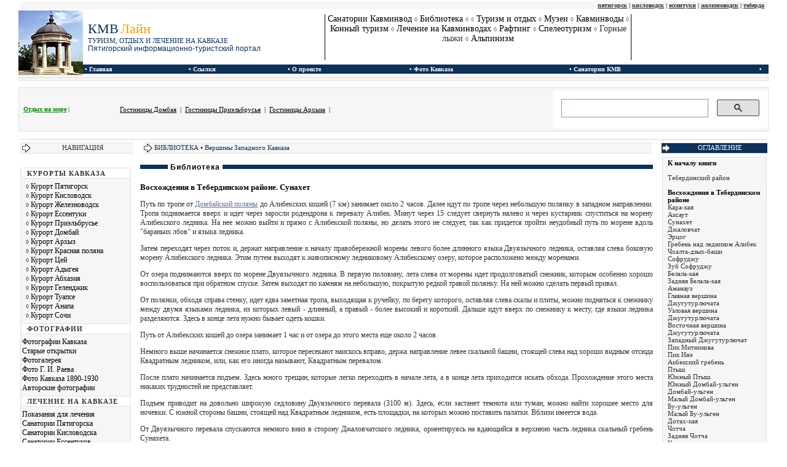

--- FILE ---
content_type: text/html; charset=cp1251
request_url: http://kmvline.ru/lib/wc_5.php
body_size: 27760
content:
<!DOCTYPE HTML PUBLIC "-//W3C//DTD HTML 4.01 Transitional//EN"><html>
<head><title>Вершины Западного Кавказа | Восхождения в Тебердинском районе</title>
<meta http-equiv="autor" content="Бородин В. А.">
<meta http-equiv="content-type" content="text/html;charset=Windows-1251">
<meta http-equiv="KEYWORDS" content="Вершины Западного Кавказа">
<meta http-equiv="DESCRIPTION" content="Вершины Западного Кавказа">
<link rel="stylesheet"type="text/css"href="../include/style.css"></head><body oncopy="return false">
<table align="center"width="100%"><tr><td id="top"><a href="../pyatigorsk/index.php">пятигорск</a> | <a href="../kislovodsk/index.php">кисловодск</a> | <a href="../essentuki/index.php">ессентуки</a> | <a href="../zheleznovodsk/index.php">железноводск</a> | <a href="../teberda/index.php">теберда</a></td></tr></table>
<table align="center"width="100%"cellspacing="0"cellpadding="0"><tr><td rowspan="2"width="105"><a href="/"><img src="/include/logo.jpg"width="105"height="105"border="0"alt="Пятигорский информационно-туристический портал"title="Пятигорский информационно-туристический портал"></a></td><td>
<table width="100%"height="75"cellspacing="0"cellpadding="0"id="logo"><tr><td>&nbsp;</td><td width="35%"style="color:#333;border-right:1px solid #000;text-align:left"STYLE="text-decoration:none"><a href="/"title="Пятигорский информационно-туристический портал">
<span style="color:#0D3159;font-size:22px;font-family:Times New Roman">КМВ</span> <span style="color:#FF9900;font-size:22px;font-family:Times New Roman">Лайн</span><br>
<span style="color:#0D3159;font-size:11px;font-family:Times New Roman">ТУРИЗМ, ОТДЫХ И ЛЕЧЕНИЕ НА КАВКАЗЕ</span><br>
<span style="color:#0D3159;font-size:12px;font-family:arial">Пятигорский информационно-туристский портал</a></span><center></td>

<td valign="top"width="45%"align="center"style="border-right:1px solid #000;font-family:Times New Roman;font-size:14px;color:#333">
<a href="/kmv.php">Санатории Кавминвод</a> <span class="loz">&loz;</span> 
<a href="/lib/index.php">Библиотека</a> <span class="loz">&loz;</span>
<!---<a href="/photo/index.php">Фотогалерея</a>---> <span class="loz">&loz;</span> 
<a href="/ex/index.php">Туризм и отдых</a> <span class="loz">&loz;</span> 
<a href="/muzey/index.php">Музеи</a> <span class="loz">&loz;</span> 
<a href="/kmv/index.php">Кавминводы</a> <span class="loz">&loz;</span> <a href="/horse/index.php">Конный туризм</a> <span class="loz">&loz;</span>
<a href="/kmv_lech/index.php">Лечение на Кавминводах</a> <span class="loz">&loz;</span> <a href="/rafting/index.php">Рафтинг</a> <span class="loz">&loz;</span> 
<a href="/speleo/index.php">Спелеотуризм</a> <span class="loz">&loz;</span> Горные лыжи <span class="loz">&loz;</span> <a href="/alpinizm/index.php">Альпинизм</a><td width="20%">
 <!---<center><table style=width:center;background:#CBCBFF;color:#000;padding:5px;moz-border-radius:5px;webkit-border-radius:5px;border-radius:5px;font-size:11px;>
<tr><td><center>ИНФОРМАЦИЯ ДЛЯ БРОНИРОВАНИЯ:</strong><br>8 (962) 203 76 98<br>8 (905) 634 36 83<br>8 (928) 306 45 49<br>wfort-tur@mail.ru<br> 
</center></td></tr></table></center>--->
</td></tr></table></td></tr><tr><td><table align="center"width="100%"cellspacing="0"cellpadding="0"id="topmenu"><tr><td align="top"style="border-bottom:1px solid #fff;border-top:1px solid #fff"></td><td>&nbsp;&#149; <a href="/">Главная</a></td><td>&#149; Ссылки</td><td>&#149; <a href="/about/index.php">О проекте</a></td><td>&#149; <a href="/foto_kavkaz/index.php">Фото Кавказа</a></td><td>&#149; <a href="/kmv.php">Санатории КМВ</td><td><!---&#149; <a href="/map.php">Карта сайта</a>---></td><td>&#149;</td></table></td></tr></table>
<table class="table"cellspacing="0"cellpadding="0"width="100%"align="center">
<tr>
<td style="text-align:left"><!----></td>
<td><!----></td>
<td><!----></td>
</tr></table>

<!---<br>
<center><table width="468"height="60"cellspacing="0"cellpadding="0"style="font-size:11px;border:1px solid #666;">
<tr><td width="60%" style="background-color:#fff;text-align:right;padding-right:20px;color:#0D3159"><a href="http://kmvline.ru/fest.php"style="color:#3333FF;"><strong>КУБОК СЕВЕРО-КАВКАЗСКОГО ФЕДЕРАЛЬНОГО ОКРУГА ПО НАРОДНЫМ ТАНЦАМ</strong></a></td>
<td width="40%" style="background-color:#fff;text-align:right;color:#0D3159;padding-right:20px"><strong>пр. 40 лет Октября, 10, Пятигорск, Городской Дом культуры №1</strong></td>
</tr></table></center>----->

<table align="center"width="100%"height="10"><tr><td></td></tr></table>
<table width="100%"class="table_search"cellspacing="0"cellpadding="0"align="center"><tr>
<td>&nbsp;<a href="/blacksea/index.html"style="color:green"title="Недорогие гостиницы, пансионаты и бызы отдыха на Черном море"><strong>Отдых на море</strong></a> |</td>
<td>
<table><tr><td height="20" style="font-size:11px;color:#000000;text-decoration:none"><a href="http://kmvline.ru/dombai_hotel/index.php">Гостиницы Домбая</a> &nbsp;|&nbsp; <a href="/elbrus_hotel/index.php"target="_blank"title="Гостиницы Приэльбрусья">Гостиницы Приэльбрусья</a> &nbsp;|&nbsp; <a href="http://kmvline.ru/arhyz_hotel/index.php"title="Архыз">Гостиницы Архыза</a> &nbsp;|&nbsp;</td></tr></table></td>
<td width="350"height="18"style="margin-top:5px;margin-bottom:5px;">

<script>
  (function() {
    var cx = '003991776749014160427:ahjedupwhy8';
    var gcse = document.createElement('script');
    gcse.type = 'text/javascript';
    gcse.async = true;
    gcse.src = 'https://cse.google.com/cse.js?cx=' + cx;
    var s = document.getElementsByTagName('script')[0];
    s.parentNode.insertBefore(gcse, s);
  })();
</script>
<gcse:search></gcse:search>
</td></tr></table>

<table align="center"width="100%"height="10"><tr><td></td></tr></table>
<table align="center"width="100%"><tr>
<td style="background-color:#e8e8e8">
<!-- GoogleTop -->



<!-- Yandex.RTB R-A-17757598-1 -->
<div id="yandex_rtb_R-A-17757598-1"></div>
<script>
window.yaContextCb.push(() => {
    Ya.Context.AdvManager.render({
        "blockId": "R-A-17757598-1",
        "renderTo": "yandex_rtb_R-A-17757598-1"
    })
})
</script>






</td></tr></table>






<table align="center"width="100%"><tr><td class="menu"><script language='javascript' src='../include/arrow.js'></script>НАВИГАЦИЯ</td><td width="10"></td><td id="content_top"><script language='javascript' src='../include/arrow.js'></script><a href="index.php">БИБЛИОТЕКА</a> &#149; <a href="wc_1.php">Вершины Западного Кавказа</a></td><td width="10"></td><td class="hotel"><script language='javascript' src='../include/arrow.js'></script>ОГЛАВЛЕНИЕ</td></tr></table>
<table align="center"width="100%"><tr><td valign="top"><table cellspacing="0"cellpadding="0"width="100%"id="menu">
<tr><td class="header">КУРОРТЫ КАВКАЗА</td></tr>
<tr><td height="5"></td></tr>
<tr><td style="padding-left:6px"><span class="loz">&loz;</span> <a href="/pyatigorsk/index.php">Курорт Пятигорск</a> </td></tr>
<tr><td style="padding-left:6px"><span class="loz">&loz;</span> <a href="/kislovodsk/index.php">Курорт Кисловодск</a></td></tr> 
<tr><td style="padding-left:6px"><span class="loz">&loz;</span> <a href="/zheleznovodsk/index.php">Курорт Железноводск</a></td></tr>
<tr><td style="padding-left:6px"><span class="loz">&loz;</span> <a href="/essentuki/index.php">Курорт Ессентуки</a></td></tr>
<tr><td style="padding-left:6px"><span class="loz">&loz;</span> <a href="/elbrus/index.php">Курорт Приэльбрусье</a></td></tr> 
<tr><td style="padding-left:6px"><span class="loz">&loz;</span> <a href="/dombai/index.php">Курорт Домбай</a></td></tr>
<tr><td style="padding-left:6px"><span class="loz">&loz;</span> <a href="/arhyz/index.php">Курорт Архыз</a></td></tr> 
<tr><td style="padding-left:6px"><span class="loz">&loz;</span> <a href="/kr/index.php">Курорт Красная поляна</a></td></tr> 
<tr><td style="padding-left:6px"><span class="loz">&loz;</span> <a href="/tsey/index.php">Курорт Цей</a></td></tr>
<tr><td style="padding-left:6px"><span class="loz">&loz;</span> <a href="/lagonaki/adygea.php">Курорт Адыгея</a></td></tr>
<tr><td style="padding-left:6px"><span class="loz">&loz;</span> <a href="/abhazia/index.php">Курорт Абхазия</a></td></tr>
<tr><td style="padding-left:6px"><span class="loz">&loz;</span> <a href="/gelen/index.php">Курорт Геленджик</a></td></tr>
<tr><td style="padding-left:6px"><span class="loz">&loz;</span> <a href="/tuapse/index.php">Курорт Туапсе</a></td></tr>
<tr><td style="padding-left:6px"><span class="loz">&loz;</span> <a href="/anapa/index.php">Курорт Анапа</a></td></tr>
<tr><td style="padding-left:6px"><span class="loz">&loz;</span> <a href="/sochi/index.php">Курорт Сочи</a></td></tr>
<tr><td height="5"></td></tr>

<tr><td class="header">ФОТОГРАФИИ</td></tr>
<tr><td height="5"></td></tr><tr><td><a href="/foto_kavkaz/index.php">Фотографии Кавказа</a></td></tr>
<tr><td><a href="/otkr/index.php">Старые открытки</a></td></tr>
<tr><td><a href="/photo/index.php">Фотогалерея</a></td></tr>
<tr><td><a href="/raev/index.php">Фото Г. И. Раева</a></td></tr>
<tr><td><a href="/old_foto/index.php">Фото Кавказа 1890-1930</a></td></tr><tr><td><a href="/authfoto/index.php">Авторские фотографии</a></td></tr><tr><td height="5"></td></tr>
<tr><td class="header">ЛЕЧЕНИЕ НА КАВКАЗЕ</td></tr>
<tr><td height="5"></td></tr>
<tr><td><a href="/kmv_lech/index.php">Показания для лечения</a></td></tr>
<tr><td><a href="/sanatorium_pyat/sanatorium_pyat.php">Санатории Пятигорска</a></td></tr>
<tr><td><a href="/kislovodsk/san_kisl.php">Санатории Кисловодска</a></td></tr>
<tr><td><a href="/essentuki/ess_sanatorium.php">Санатории Ессентуков</a></td></tr>
<tr><td><a href="/zheleznovodsk/zel_sanatorium.php">Санатории Железноводск</a></td></tr>
<tr><td><a href="/vanny/index.php">Лечебные ванны</a></td></tr>
<tr><td><a href="/gryaz/index.php">Грязелечение</a></td></tr>
<tr><td><a href="/voda/index.php">Нарзанные источники</a></td></tr>
<tr><td><a href="/med_news/index.php">Новости медицины</a></td></tr>
<tr><td><a href="/nii/index.php">НИИ Курортологии</a></td></tr>
<tr><td><a href="/sprav/index.php">Лечебный справочник</a></td></tr>
<tr><td height="5"></td></tr>
<tr><td class="header">ЗКСКУРСИИ</td></tr>
<tr><td height="5"></td></tr>
<tr><td><a href="/teberda/index.php">Теберда</a></td></tr>

<tr><td><a href="/narhyz/index.php">Нижний Архыз</a></td></tr>
<tr><td><a href="/chegem/index.php">Чегемские водопады</a></td></tr>
<tr><td><a href="/med/index.php">Медовые водопады</a></td></tr>
<tr><td><a href="/blue/index.php">Голубое озеро</a></td></tr>
<tr><td><a href="/chegem/foto_3.php">Чегемская теснина</a></td></tr>
<tr><td><a href="/foto_kavkaz/cherek.php">Черекская теснина</a></td></tr>
<tr><td><a href="/foto_kavkaz/foto_term.php">Термальные источники</a></td></tr>
<tr><td><a href="/lagonaki/lagonaki.php">Плато Лаго-Наки</a></td></tr>
<tr><td><a href="/lagonaki/rufabgo.php">Водопады Руфабго</a></td></tr>
<tr><td><a href="/lagonaki/xadzox.php">Хаджохская теснина</a></td></tr>
<tr><td><a href="/lagonaki/big.php">Болш. Азишская пещера</a></td></tr>
<tr><td><a href="/dargavs/index.php">Даргавс - Город мертвых</a></td></tr>
<tr><td><a href="/kur/index.php">Куртатинское ущелье</a></td></tr>
<tr><td><a href="/extsey/index.php">Цейское ущелье</a></td></tr>
<tr><td><a href="/besengy/index.php">Безенгийское ущелье</a></td></tr>
<tr><td><a href="/ullutau/index.php">К горе Уллу-Тау</a></td></tr>
<tr><td><a href="/shkhelda/index.php">К массиву Шхельда</a></td></tr>
<tr><td><a href="/djilysu/index.php">Урочище Джилы-Су</a></td></tr>
<tr><td><a href="/sophia/index.php">Софийские водопады</a></td></tr>
<tr><td height="5"></td></tr>

<tr><td class="header">ЭКСТРИМАЛЬНЫЙ ТУРИЗМ</td></tr>
<tr><td height="5"></td></tr>

<tr><td><a href="/fish/index.php">Рыбалка и охота</a></td></tr>
<tr><td><a href="/delta/index.php">Дельтопланиризм и парапланеризм</a></td></tr>
<tr><td height="5"></td></tr>
<tr><td class="header">ЛЕРМОНТОВ И КАВКАЗ</td></tr>
<tr><td height="5"></td></tr>
<tr><td><a href="/lerm/index.php">Лермонтовский Пятигорск</a></td></tr>
<tr><td><a href="/mesta/index.php">Лермонтовские места</a></td></tr>
<tr><td><a href="/lib/lermontov/index.php">Дом - музей Лермонтова</a></td></tr>
<tr><td><a href="/lermontov_tema/index.php">Лермонтовская тематика</a></td></tr>
<tr><td height="5"></td></tr>

<tr><td class="header">СПОРТ</td></tr>
<tr><td height="5"></td></tr>
<tr><td><a href="/sport1/index.php">Знаменитые советские и российские пятиборцы. Часть 1 — Мужчины</a></td></tr>
<tr><td>&nbsp;</td></tr>
<tr><td><a href="/sport2/index.php">Знаменитые советские и российские пятиборцы. Часть 2 — Женщины</a></td></tr>
<tr><td>&nbsp;</td></tr>
<tr><td><a href="/sport1/footbol.php">Пять самых дорогих футболистов РПЛ-2025/2026</a></td></tr>
<tr><td>&nbsp;</td></tr>
<br></td></tr>
<tr><td height="5"></td></tr>
<tr><td class="header">ИНФОРМАЦИЯ</td></tr>
<tr><td height="5"></td></tr>
<tr><td><a href="/father/index.php">Основатели и гости КМВ</a></td></tr>
<tr><td><a href="/hotel/index.php">Гостиницы Кавминвод</a></td></tr>
<tr><td><a href="/article/index.php">Статьи</a></td></tr>
<tr><td><a href="/map/index.php">Карты региона</a></td></tr>
<tr><td><a href="/about/catalog.php">Турфирмы</a></td></tr>
<tr><td><a href="mailto:levi62@yandex.ru"style="color:#A72121"><strong>Администрация портала</strong></a><br>
<br>
</td></tr>
<tr><td height="5"></td></tr></table>

<br><center>

<br></center>














</td>
<td width="10"></td><td id="content"valign="top"><table border="0"width="100%"cellpadding="0"cellspacing="0"background="../include/bg.gif"><tr><td><img border="0"src="../include/bg.gif"width="20"height="20"></td><td width="100%"><font class="title">&nbsp;Библиотека&nbsp;</font></td></tr></table><br><h1>Восхождения в Тебердинском районе. Сунахет</h1>
<p>Путь по тропе от <a href="../dombai/index.php">Домбайской поляны</a> до Алибекских кошей (7 км) занимает около 2 часов.
Далее идут по тропе через небольшую полянку в
западном направлении. Тропа поднимается вверх и
идет через заросли родендрона к перевалу Алибек.
Минут через 15 следует свернуть налево и через
кустарник спуститься на морену Алибекского
ледника. На нее можно выйти и прямо с Алибекской
поляны, но делать этого не следует, так как
придется пройти неудобный путь по морене вдоль
"бараньих лбов" и языка ледника.</p><p>Затем переходят через поток и, держат
направление к началу правобережной морены
левого более длинного языка Двуязычного ледника,
оставляя слева боковую морену Алибекского
ледника. Этим путем выходят к живописному
ледниковому Алибекскому озеру, которое
расположено между моренами.</p><p>От озера поднимаются вверх по морене
Двуязычного ледника. В первую половину, лета
слева от морены идет продолговатый снежник,
которым особенно хорошо воспользоваться при
обратном спуске. Затем выходят по камням на
небольшую, покрытую редкой травой полянку. На ней
можно сделать первый привал.</p><p>От полянки, обходя справа стенку, идет
едва заметная тропа, выходящая к ручейку, по
берегу которого, оставляя слева скалы и плиты,
можно подняться к снежнику между двумя языками
ледника, из которых левый - длинный, а правый -
более высокий и короткий. Дальше идут вверх по
снежнику к месту, где языки ледника разделяются.
Здесь в конце лета нужно бывает одеть кошки.</p><p>Путь от Алибекских кошей до озера
занимает 1 час и от озера до этого места еще около
2 часов.</p><p>Немного выше начинается снежное плато,
которое пересекают наискось вправо, держа
направление левее скальной башни, стоящей слева
над хорошо видным отсюда Квадратным ледником,
или, как его иногда называют, Квадратным
перевалом.</p><p>После плато начинается подъем. Здесь
много трещин, которые легко переходить в начале
лета, а в конце лета приходится искать обхода.
Прохождение этого места никаких трудностей не
представляет.</p><p>Подъем приводит на довольно широкую
седловину Двуязычного перевала (3100 м). Здесь, если
застанет темнота или туман, можно найти хорошее
место для ночевки. С южной стороны башни, стоящей
над Квадратным ледником, есть площадки, на которых можно поставить палатки. Вблизи имеется
вода.</p><p>От Двуязычного перевала спускаются немного вниз в сторону Джаловчатского ледника, ориентируясь на вдающийся в верхнюю часть ледника скальный гребень Сунахета.</p><p>Дальнейший подъем идет по этому
гребню. Гребень состоит из крупных, местами
неустойчивых, камней. Небольшие "жандармы" на
хребте легко перелезть или обойти справа.</p><p>Начиная со средней части, гребень идет
с очень небольшим подъемом до самой вершины.</p><p>Подъем от Двуязычного перевала до вершины
занимает 4-5 часов.</p><p>С вершины можно спуститься по крутым
скалам на седло вину между Сунахетом и Узловой,
откуда спуститься обратно на Двуязычный перевал.</p><p>С этой седловины начинают восхождения
на Джаловчат и Эрцог (см. ниже).</p><p>Первовосхождение на Сунахет совершили
иностранные альпинисты в 1904 году.</p><p>Советские альпинисты впервые поднялись на Сунахет в 1925 году.</p>
<p><b><i>Читать на тему</i></b>:<br><a href="../teberda/index.php">Отдых в Теберде</a><br><a href="../lib/b_1.php">Теберда. Тебердинский район</a><br><a href="../dombai/index.php">Отдых в Домбае</a><br><a href="../dombai_hotel/index.php">Гостиницы Домбая</a></p>
<p><br>
<table align="center"width="90%">
<tr>
<td>
<!--GoogleFooter  -->
<script async src="https://pagead2.googlesyndication.com/pagead/js/adsbygoogle.js?client=ca-pub-4947584683662514"
     crossorigin="anonymous"></script>
<ins class="adsbygoogle"
     style="display:block; text-align:center;"
     data-ad-layout="in-article"
     data-ad-format="fluid"
     data-ad-client="ca-pub-4947584683662514"
     data-ad-slot="3923600812"></ins>
<script>
     (adsbygoogle = window.adsbygoogle || []).push({});
</script>

</td>
</tr>
</table></p></td><td width="10"></td><td valign="top"><table align="center"id="hotel"><tr><td valign="top">
<a href="wc_1.php"style="text-decoration:none"><b>К началу книги</b></a><br><br><a href="wc_2.php">Тебердинский район</a><br><br><b>Восхождения в Тебердинском районе</b><br><a href="wc_3.php">Кара-кая</a><br><a href="wc_4.php">Аксаут</a><br><a href="wc_5.php">Сунахет</a><br><a href="wc_6.php">Джаловчат</a><br><a href="wc_7.php">Эрцог</a><br><a href="wc_8.php">Гребень над ледником Алибек</a><br><a href="wc_9.php">Чхалта-дзых-баши</a><br><a href="wc_10.php">Софруджу</a><br><a href="wc_11.php">Зуб Софруджу</a><br><a href="wc_12.php">Белала-кая</a><br><a href="wc_13.php">Задняя Белала-кая</a><br><a href="wc_14.php">Аманауз</a><br><a href="wc_15.php">Главная вершина Джугутурлючата</a><br><a href="wc_16.php">Узловая вершина Джугутурлючата</a><br><a href="wc_17.php">Восточная вершина Джугутурлючата</a><br>
<a href="wc_18.php">Западный Джугутурлючат</a><br><a href="wc_19.php">Пик Митникова</a><br><a href="wc_20.php">Пик Инэ</a><br><a href="wc_21.php">Акбекский гребень</a><br><a href="wc_22.php">Птыш</a><br><a href="wc_23.php">Южный Птыш</a><br><a href="wc_24.php">Южный Домбай-ульген</a><br><a href="wc_25.php">Домбай-ульген</a><br><a href="wc_26.php">Малый Домбай-ульген</a><br><a href="wc_27.php">Бу-ульген</a><br><a href="wc_28.php">Малый Бу-ульген</a><br><a href="wc_29.php">Дотах-кая</a><br><a href="wc_30.php">Чотча</a><br><a href="wc_31.php">Задняя Чотча</a><br><a href="wc_32.php">Клыч-кара-кая</a><br><a href="wc_33.php">Клухор-баши</a><br><a href="wc_34.php">Большая Хатипара</a><br><a href="wc_35.php">Азгек-баши</a><br><a href="wc_36.php">Хаджибей-баши</a><br><a href="wc_37.php">Большая Марка</a><br><a href="wc_38.php">Восточная Малая Марка</a><br><a href="wc_39.php">Тогуз-кель-баши</a><br><a href="wc_40.php">Закерья</a><br><a href="wc_41.php">Чортов Замок</a><br><a href="wc_42.php">Чортова гора</a><br>
<a href="wc_43.php">Семенов-баши</a><br><a href="wc_44.php">Горалы-кол-баши</a><br><a href="wc_45.php">Муруджинская игла и башня</a><br><br><b>Старо-Карачаевский район</b><br><a href="wc_46.php">Топографический очерк</a><br><br><b>Восхождения в Старо-Карачаевском районе</b><br><a href="wc_47.php">Большой Нахар</a><br><a href="wc_48.php">Средний Нахар</a><br><a href="wc_49.php">Пик Испанской компартии</a><br><a href="wc_50.php">Гондарай</a><br><a href="wc_51.php">Западный Кичкинекол</a><br><a href="wc_52.php">Ак-Кыштык</a><br><a href="wc_53.php">Мурзук</a><br><a href="wc_54.php">Рынджи-аге</a><br><a href="wc_55.php">Улу-кель-баши</a><br><a href="wc_56.php">Гвандра</a><br><a href="wc_57.php">Главная вершина Гвандры</a><br><a href="wc_58.php">Средняя вершина Гвандры</a><br><a href="wc_59.php">Восточная вершина Гвандры</a><br><a href="wc_60.php">Перевал Морды</a><br><a href="wc_61.php">Восточная вершина Морды</a><br><a href="wc_62.php">Западная вершина Морды</a><br><a href="wc_63.php">Кирпич</a><br>
<a href="wc_64.php">Далар</a><br><a href="wc_65.php">Двойняшка</a><br><a href="wc_66.php">Замок</a><br><a href="wc_67.php">Фильтр</a><br><a href="wc_68.php">Кичкинекол</a><br><a href="wc_69.php">Кичкинекол и Фильтр с ночевкой на перевале Кичкинекол</a><br><a href="wc_70.php">Талычат</a><br><a href="wc_71.php">Передний Талычат</a><br><a href="wc_72.php">Черные башни</a><br><a href="wc_73.php">Чирюкол-баши</a><br><a href="wc_74.php">Куршо</a><br><a href="wc_75.php">Мурсалы-баши</a><br><a href="wc_76.php">Ак-баши</a><br><a href="wc_77.php">Малая Кара-баши</a><br><a href="wc_78.php">Средняя Кара-баши</a><br><a href="wc_79.php">Большая Кара-баши</a><br><a href="wc_80.php">Айпетри</a><br><a href="wc_81.php">Трезубец</a><br><a href="wc_82.php">Трапеция</a><br><a href="wc_83.php">Чат-баши</a><br><a href="wc_84.php">Доломитовые башни</a><br><a href="wc_85.php">Куршоу</a><br><a href="wc_86.php">Кебек-джирин-баши</a><br><a href="wc_87.php">Секен</a><br><a href="wc_88.php">Могуаширха</a><br>
<!-- Right_Article -->
<ins class="adsbygoogle"
     style="display:block"
     data-ad-client="ca-pub-4947584683662514"
     data-ad-slot="8115040778"
     data-ad-format="auto"></ins>
<script>
(adsbygoogle = window.adsbygoogle || []).push({});
</script>
<!--GOOGLE Right_Article------->











<br></td></tr>
</table></td></tr></table><br>
<center>
<script type="text/javascript" src="//yandex.st/share/share.js" charset="utf-8"></script>
<div class="yashare-auto-init" data-yashareType="link" data-yashareQuickServices="yaru,vkontakte,facebook,twitter,odnoklassniki,moimir"></div><br> 

</center>
<br><br>

<!-- Yandex.RTB R-A-17757598-2 -->
<div id="yandex_rtb_R-A-17757598-2"></div>
<script>
window.yaContextCb.push(() => {
    Ya.Context.AdvManager.render({
        "blockId": "R-A-17757598-2",
        "renderTo": "yandex_rtb_R-A-17757598-2",
        "type": "feed"
    })
})
</script>

<br>
<center>




</center>
<br><table align="center"width="100%"cellspacing="0"cellpadding="0"><tr><td id="footer"><a href="/">На главную</a> | <a href="/photo/index.php">Фотогалерея</a> | <a href="/sanatorium_pyat/index.php">Пятигорск</a> | <a href="/kislovodsk/san_kisl.php">Кисловодск</a> | <a href="/essentuki/ess_sanatorium.php">Ессентуки</a> | <a href="/zheleznovodsk/zel_sanatorium.php">Железноводск</a> | <a href="/arhyz/index.php">Архыз</a> | <a href="/dombai/index.php">Домбай</a> | <a href="/elbrus/index.php">Приэльбрусье</a> | <a href="/kr/index.php">Красная поляна</a> | <a href="/tsey/index.php">Цей</a> | <a href="/ex/index.php">Экскурсии</a></td></tr></table>
<div style="display: none;">                                                                                                                                                                                                                                                                                                                                                                                                                                                                                                                                                                                                                                                                                                                                                                                                                                                                                                                                                                                                                                     </div> <br>
<table width="100%"cellspacing="0"cellpadding="0"><tr><td></td></tr></table>
<table width="100%"cellspacing="1"cellpadding="0"id="copy">
<tr><td width="40%">
<!--LiveInternet counter--><script type="text/javascript"><!--
document.write("<a href='//www.liveinternet.ru/click' "+
"target=_blank><img src='//counter.yadro.ru/hit?t57.2;r"+
escape(document.referrer)+((typeof(screen)=="undefined")?"":
";s"+screen.width+"*"+screen.height+"*"+(screen.colorDepth?
screen.colorDepth:screen.pixelDepth))+";u"+escape(document.URL)+
";"+Math.random()+
"' alt='' title='LiveInternet' "+
"border='0' width='88' height='31'><\/a>")
//--></script><!--/LiveInternet-->

<!-- Rating@Mail.ru counter -->
<script type="text/javascript">
var _tmr = window._tmr || (window._tmr = []);
_tmr.push({id: "2224000", type: "pageView", start: (new Date()).getTime()});
(function (d, w, id) {
  if (d.getElementById(id)) return;
  var ts = d.createElement("script"); ts.type = "text/javascript"; ts.async = true; ts.id = id;
  ts.src = (d.location.protocol == "https:" ? "https:" : "http:") + "//top-fwz1.mail.ru/js/code.js";
  var f = function () {var s = d.getElementsByTagName("script")[0]; s.parentNode.insertBefore(ts, s);};
  if (w.opera == "[object Opera]") { d.addEventListener("DOMContentLoaded", f, false); } else { f(); }
})(document, window, "topmailru-code");
</script><noscript><div style="position:absolute;left:-10000px;">
<img src="//top-fwz1.mail.ru/counter?id=2224000;js=na" style="border:0;" height="1" width="1" alt="Рейтинг@Mail.ru" />
</div></noscript>
<!-- //Rating@Mail.ru counter -->
<!-- Rating@Mail.ru logo -->
<a href="http://top.mail.ru/jump?from=2224000">
<img src="//top-fwz1.mail.ru/counter?id=2224000;t=441;l=1" 
style="border:0;" height="31" width="88" alt="Рейтинг@Mail.ru" /></a>
<!-- //Rating@Mail.ru logo -->
</span></td>
<td width="60%"><span id="copy">Использование контента в рекламных материалах, во всевозможных базах данных для дальнейшего их коммерческого использования, размещение в любых СМИ и Интернете допускаются только с письменного разрешения администрации!</span></td></tr></table>
<!-- Yandex.Metrika counter -->
<script type="text/javascript" >
    (function (d, w, c) {
        (w[c] = w[c] || []).push(function() {
            try {
                w.yaCounter47177712 = new Ya.Metrika({
                    id:47177712,
                    clickmap:true,
                    trackLinks:true,
                    accurateTrackBounce:true
                });
            } catch(e) { }
        });

        var n = d.getElementsByTagName("script")[0],
            s = d.createElement("script"),
            f = function () { n.parentNode.insertBefore(s, n); };
        s.type = "text/javascript";
        s.async = true;
        s.src = "https://mc.yandex.ru/metrika/watch.js";

        if (w.opera == "[object Opera]") {
            d.addEventListener("DOMContentLoaded", f, false);
        } else { f(); }
    })(document, window, "yandex_metrika_callbacks");
</script>
<noscript><div><img src="https://mc.yandex.ru/watch/47177712" style="position:absolute; left:-9999px;" alt="" /></div></noscript>
<!-- /Yandex.Metrika counter -->



</body></html>















--- FILE ---
content_type: text/html; charset=utf-8
request_url: https://www.google.com/recaptcha/api2/aframe
body_size: 114
content:
<!DOCTYPE HTML><html><head><meta http-equiv="content-type" content="text/html; charset=UTF-8"></head><body><script nonce="Zdiyi2oSYKDSX5O53CDcgQ">/** Anti-fraud and anti-abuse applications only. See google.com/recaptcha */ try{var clients={'sodar':'https://pagead2.googlesyndication.com/pagead/sodar?'};window.addEventListener("message",function(a){try{if(a.source===window.parent){var b=JSON.parse(a.data);var c=clients[b['id']];if(c){var d=document.createElement('img');d.src=c+b['params']+'&rc='+(localStorage.getItem("rc::a")?sessionStorage.getItem("rc::b"):"");window.document.body.appendChild(d);sessionStorage.setItem("rc::e",parseInt(sessionStorage.getItem("rc::e")||0)+1);localStorage.setItem("rc::h",'1763770861290');}}}catch(b){}});window.parent.postMessage("_grecaptcha_ready", "*");}catch(b){}</script></body></html>

--- FILE ---
content_type: text/css
request_url: http://kmvline.ru/include/style.css
body_size: 8736
content:
a,a:link,a:visited,a:active{color:#000}
a:hover{color:#ff0000;text-decoration:none}
b{color:#000;font-family:verdana;font-size:11px}
h1{font-size:13px;font-family:verdana;color:#000;margin:0px;padding:0px}
h2{font-size:12px;font-family:Verdana;color:#444444;font-weight:bold}
i{color:#000}
hr{border: 1px dotted #999999;padding-top:1px;padding-bottom:1px}
body{margin-top:0px;margin-left:30px;margin-right:30px;margin-bottom:0px;
SCROLLBAR-FACE-COLOR: #ffffff; FONT-SIZE: 8pt; SCROLLBAR-HIGHLIGHT-COLOR: #ffffff; SCROLLBAR-SHADOW-COLOR: #b0b0b0; SCROLLBAR-3DLIGHT-COLOR: #b0b0b0; SCROLLBAR-ARROW-COLOR: #b0b0b0; SCROLLBAR-TRACK-COLOR: #ffffff; FONT-FAMILY: Verdana; SCROLLBAR-DARKSHADOW-COLOR: #ffffff; BACKGROUND-COLOR: #ffffff}

#altfoto{color:#333;font-size:10px;font-family:verdana;text-align:center}
#logo{background-color:#fff;color:#666;font-size:11px;font-family:arial;padding-left:5px;padding-right:2px}
#logo a{color:#000;text-decoration:none}
#logo a:hover{color:#FF0000;text-decoration:none}
#top{background-color:#f6f6f6;color:#333;font-size:10px;font-family:verdana;text-align:right;padding-right:5px;font-weight:bold}
#top a{color:#333;text-decoration:underline}
#top a:hover{text-decoration:none}
#top_title{color:#1582A1;text-decoration:underline}
#top_title a{color:#A72121;text-decoration:underline}
#topmenu{background-color:#0D3159;color:#fff;font-size:10px;font-family:verdana;padding-top:2px;padding-bottom:2px;font-weight:bold}
#topmenu a{color:#fff;text-decoration:none}
#topmenu a:hover{color:#FF9900;text-decoration:underline}
.menu{background-color:#f6f6f6;color:#333;font-size:11px;font-family:verdana;border-bottom:1px solid #E4E0D8;border-top:1px solid #E4E0D8;padding-top:1px;padding-bottom:1px;padding-left:4px;text-align:center;width:180px}
.bg{background-color:#333;color:#fff}
.bgcolor{background-color:#999;color:#fff;font-size:10px;font-family:verdana}
#content{background-color:#fff;color:#333;font-size:12px;font-family:verdana;border-bottom:1px solid #E4E0D8;padding:8px;text-align:justify;width:100%}
#content a{text-decoration:underline}
#content a:hover{text-decoration:none;color:#000}
.10{font-size:10px;color:#000;text-decoration:none}
#content a{color:#677799}
#content_san{background-color:#fff;color:#555555;font-size:11px;font-family:verdana;border-left:1px solid #E4E0D8;border-right:1px solid #E4E0D8;border-bottom:1px solid #E4E0D8;padding:4px}
#content_san a{text-decoration:underline;color:#4D6185}
#content_san a:hover{text-decoration:none;color:#000}
#content_top{color:#000;font-family:verdana;font-size:11px;background-color:#f6f6f6;border-bottom:1px solid #E4E0D8;border-top:1px solid #E4E0D8;padding-top:1px;padding-bottom:1px}
#content_top a{color:#0D3159;text-decoration:none}
#content_top a:hover{color:#333}
#foto{background-color:#f6f6f6;color:#0E72A4;font-size:10px;font-family:verdana;text-align:center;width:100%}
.foto{color:#333;font-size:12px;font-family:verdana}
#link_foto{color:#333;font-size:10px;font-family:verdana;font-weight:bold;text-align:right}
#link_foto a{color:#0D3159}
.head_menu{height:22px;background-color:#fff;color:#333;font-size:11px;font-family:verdana;border-bottom:1px solid #E2E7ED;border-top:1px solid #E2E7ED;text-align:center;width:170px}
.hotel{background-color:#0D3159;color:#fff;font-family:verdana;font-size:11px;border-bottom:1px solid #E4E0D8;border-top:1px solid #E4E0D8;text-align:center;width:170px}
#hotel{background-color:#f6f6f6;color:#000;font-size:11px;font-family:Verdana;padding-left:5px;width:170px;border-right:1px solid #E4E0D8;border-left:1px solid #E4E0D8;border-top:1px solid #E4E0D8;border-bottom:1px solid #E4E0D8}
#hotel a{color:#333;text-decoration:none}
#hotel a:hover{color:#DB0029;text-decoration:underline}
hotel img{padding-top:2px;padding-bottom:1px}
#vystavki{font-size:10px;font-family:verdana;}

//form{
	display: inline;
	margin: 0;
	padding: 0;
}

//input, textarea, select {
	background: #FFFFFF;
	color: #000000;
	text-indent: 1px;
	border-top-width : 1px; 
	border-right-width : 1px; 
	border-bottom-width : 1px; 
	border-left-width : 1px;
	border-color: #DEDEDE;
	font-size: 10px; font-family: Verdana, Helvetica; text-decoration: none
}
#footer{background-color:#F6F6F6;color:#666;font-size:10px;font-family:verdana;text-align:center}
#copy{background-color:#dedede;color:#666;font-size:10px;font-family:verdana;text-align:left}
#menu{background-color:#f6f6f6;font-size:12px;font-family:verdana;width:180px;border-left:1px solid #E4E0D8;border-right:1px solid #E4E0D8;border-bottom:1px solid #E4E0D8;padding-left:2px}
#menu a{color:#000;text-decoration:none}
#menu a:hover{color:#333;text-decoration:underline}
.header{background-color:#fff;color:#333;font-family:verdana;font-size:11px;letter-spacing: 1px;font-weight:bold;padding-top:2px;padding-bottom:2px;padding-left:8px;border-bottom:1px solid #E4E0D8;border-top:1px solid #E4E0D8}
.table_foto{background-color:#f6f6f6;color:#333;font-size:11px;font-family:verdana;border-bottom:1px solid #E4E0D8;border-top:1px solid #E4E0D8;border-left:1px solid #E4E0D8;border-right:1px solid #E4E0D8;text-align:center}
#back{text-align:center;}
.sanatorium{background-color:#fff;color:#A72121}
.map{font-family:verdana;font-size:10px;border-left:1px solid #E4E0D8;border-right:1px solid #E4E0D8;border-bottom:1px solid #E4E0D8}
.map a{text-decoration:none}
.map a:hover{text-decoration:underline}
.title {
letter-spacing: 1;
font-weight: bold;
color: #000;
background-color: #ffffff;
font-family: Arial, Verdana, Helvetica, sans-serif;
font-size: 12px;
margin-left: 25;
}
.border{border-right:1px solid #E4E0D8;border-left:1px solid #E4E0D8;border-top:1px solid #E4E0D8;border-bottom:1px solid #E4E0D8;width:172px}
#list_bottom{background-color:#ffffff;color:#666;font-size:12px;font-family:verdana;padding-left:5px;width:172px;padding-top:5px;padding-bottom:5px}
#list_bottom a{color:#333;text-decoration:underline}
#list_bottom a:hover{color:#ff0000;text-decoration:none}
.index_hotel{background-color:#f6f6f6;color:#333;font-family:verdana;font-size:11px;border-bottom:1px solid #E4E0D8;border-top:1px solid #E4E0D8;text-align:center;width:172px}
th{background-color:#f6f6f6;color:#333;font-family:verdana;font-size:11px;padding-top:2px;padding-bottom:2px;width:172px;border-bottom:1px solid #E4E0D8}
#index_hotel{background-color:#f6f6f6;color:#000;font-size:11px;font-family:Verdana;padding-left:5px;width:172px;border-right:1px solid #E4E0D8;border-left:1px solid #E4E0D8;border-top:1px solid #E4E0D8;border-bottom:1px solid #E4E0D8}
.data{background-color:#ffffff;color:#333;font-size:11px;font-family:verdana;text-align:right}
.search{color:#333;font-size:10px;font-family:verdana}
#link{background-color:#0D3159;color:#ffffff;font-size:11px;font-family:verdana;font-weight:bold;width:15px;text-align:center}
#tour{color:#333;font-size:10px;font-family:verdana;font-weight:bold}
#tour a{color:#333;text-decoration:underline}
//#counts {
	DISPLAY: none; VISIBILITY: hidden
}

.loz{font-size:10px;font-family:verdana;font-weight:bold}
.table {border-right: 1px solid #E4E0D8; border-bottom: 1px solid #E4E0D8;background-color:#f6f6f6;font-size:10px;padding-top:4px;padding-bottom:4px}
.table td {border: 1px solid #E4E0D8;border-right: none;border-bottom: none;text-align: center}
//input, textarea, select {font-size:11px;font-family:verdana}
//.submit{font-size:10px;font-family:verdana;height:20px}
.table_search{border: 1px solid #E4E0D8; background-color:#f6f6f6;font-size:10px;padding-top:4px;padding-bottom:4px;padding-left:4px}
.result{font-size:12px;font-family:verdana;}
.result a{color:#677799;text-decoration:none}
.telephon{background: #f6f6f6;color:#000;font-size:11px;text-align:center;font-weight:bold}
#TableCategories{width: 50%}
#TableCategories p {margin-top: 0px; margin-bottom: 0px;font-size:12px;font-family:Verdana;}
#TableCategories td{width: 40%;vertical-align: top}
#TableCategories a{text-decoration: underline;font-size:14px;font-family:Verdana;color:#4D6185}
#TableCategories a:hover{text-decoration: none}
.sign {float: right;text-align: center}
.sign p {font-size: 10px;color: #000}
#category{font-weight:bold}
table.vleft {float:left; margin:5px 10px 1px 0}
table.vright {float:right; margin:5px 0 1px 10px}
table#vimg td.vrez {padding:5px 5px 3px 10px}
table#vtext{
font-family:verdana, sans-serif;
border:solid 1px #5a5a5a;
background:#e8e8e8;
color:#000000;
font-size:10px;
width:220px}
table#vtext td{padding:5px 5px 5px 10px}
table#vtext td p{margin:1px 0 1px 0}
table#vtext td.tit{
background:#5a5a5a;
color:fff;
font-weight:bold;
padding:5px 5px 5px 10px}








--- FILE ---
content_type: text/javascript
request_url: http://kmvline.ru/include/arrow.js
body_size: 82
content:
document.write("<img src='/include/arrow.gif'width='14'height='14'align='left'>");